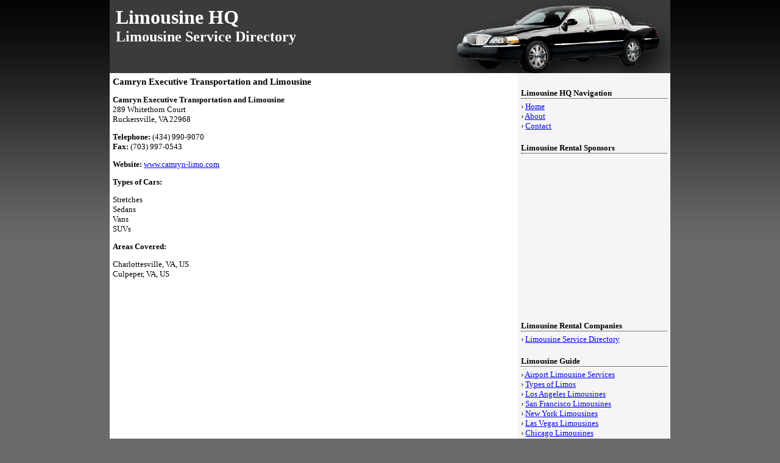

--- FILE ---
content_type: text/html
request_url: http://www.limousinehq.com/1740
body_size: 1921
content:
<!-- header.inc start -->
<!DOCTYPE HTML PUBLIC "-//W3C//DTD HTML 4.01 Transitional//EN" "http://www.w3.org/TR/html4/loose.dtd">
<html>
<head>
<title>Camryn Executive Transportation and Limousine</title>
<meta name="description" content="Directory of U.S. limousine service companies">
<meta name="keywords" content="Directory, U.S., limousine service company">
<base href="http://www.limousinehq.com/">
<link rel="stylesheet" type="text/css" href="http://www.limousinehq.com/style.css">
</head>
<body>
<div id="container">
 <div id="mast">
  <div id="mast_padding">
  <h1><a href="http://www.limousinehq.com/" style="text-decoration:none; color:#fff;">Limousine HQ</a></h1>
  <h2>Limousine Service Directory</h2>
  </div>
 </div>
 <div id="body">
  <div id="body_left">
   <div class="padding">
<h3>Camryn Executive Transportation and Limousine</h3><p><b>Camryn Executive Transportation and Limousine</b><br>289 Whitethorn Court<br>Ruckersville, VA 22968</p><p><b>Telephone:</b> (434) 990-9070<br><b>Fax:</b> (703) 997-0543<br></p><p><b>Website:</b> <a href="http://www.camryn-limo.com" target="_blank">www.camryn-limo.com</a></p><p><b>Types of Cars:</b><li>Stretches</li><li> Sedans</li><li> Vans</li><li> SUVs</li></p><p><b>Areas Covered:</b><li>Charlottesville, VA, US</li><li> Culpeper, VA, US</li>   </div>
  </div>
  <div id="body_right">
   <div class="padding">
   <h4>Limousine HQ Navigation</h4>
    &#155; <a href="http://www.limousinehq.com">Home</a><br>
    &#155; <a href="http://www.limousinehq.com/about.html" class="nav_menu">About</a><br>
    &#155; <a href="http://www.limousinehq.com/contact.html" class="nav_menu">Contact</a><br>
    <h4>Limousine Rental Sponsors</h4>
    <script type="text/javascript"><!--
    google_ad_client = "pub-5470351238774505";
    google_ad_width = 250;
    google_ad_height = 250;
    google_ad_format = "250x250_as";
    google_ad_type = "text_image";
    //2007-11-26: Limo - Right Box
    google_ad_channel = "0551693452";
    google_color_border = "FFFFFF";
    google_color_bg = "FFFFFF";
    google_color_link = "0000FF";
    google_color_text = "000000";
    google_color_url = "000000";
    //-->
    </script>
    <script type="text/javascript"
      src="http://pagead2.googlesyndication.com/pagead/show_ads.js">
    </script>
    <h4>Limousine Rental Companies</h4>
   &#155; <a href="http://www.limousinehq.com/directory.html" class="nav_menu">Limousine Service Directory</a><br>
   <h4>Limousine Guide</h4>
   &#155; <a href="http://www.limousinehq.com/airportlimousine.html" class="nav_menu">Airport Limousine Services</a><br>&#155; <a href="http://www.limousinehq.com/typesoflimos.html" class="nav_menu">Types of Limos</a><br>&#155; <a href="http://www.limousinehq.com/losangeleslimousines.html" class="nav_menu">Los Angeles Limousines</a><br>&#155; <a href="http://www.limousinehq.com/sanfranciscolimousines.html" class="nav_menu">San Francisco Limousines</a><br>&#155; <a href="http://www.limousinehq.com/newyorklimousines.html" class="nav_menu">New York Limousines</a><br>&#155; <a href="http://www.limousinehq.com/lasvegaslimousines.html" class="nav_menu">Las Vegas Limousines</a><br>&#155; <a href="http://www.limousinehq.com/chicagolimousines.html" class="nav_menu">Chicago Limousines</a><br>&#155; <a href="http://www.limousinehq.com/sandiegolimousines.html" class="nav_menu">San Diego Limousines</a><br>&#155; <a href="http://www.limousinehq.com/bostonlimousines.html" class="nav_menu">Boston Limousines</a><br>&#155; <a href="http://www.limousinehq.com/orlandolimousines.html" class="nav_menu">Orlando Limousines</a><br>&#155; <a href="http://www.limousinehq.com/atlantalimousines.html" class="nav_menu">Atlanta Limousines</a><br>   <h4>Search</h4>
    <form name="search" action="http://www.limousinehq.com/search.html" method="get">
    <p>
    State: &nbsp;&nbsp;<br>
    <select col="38" value="" name="state">
    <option value="al">Alabama</a></li><option value="ak">Alaska</a></li><option value="az">Arizona   </a></li><option value="ar">Arkansas</a></li><option value="ca">California</a></li><option value="co">Colorado</a></li><option value="ct">Connecticut</a></li><option value="de">Delaware</a></li><option value="fl">Florida</a></li><option value="ga">Georgia</a></li><option value="hi">Hawaii</a></li><option value="id">Idaho</a></li><option value="il">Illinois</a></li><option value="in">Indiana</a></li><option value="ia">Iowa</a></li><option value="ks">Kansas</a></li><option value="ky">Kentucky</a></li><option value="la">Louisiana</a></li><option value="me">Maine</a></li><option value="md">Maryland</a></li><option value="ma">Massachusetts</a></li><option value="mi">Michigan</a></li><option value="mn">Minnesota</a></li><option value="ms">Mississipi</a></li><option value="mo">Missouri</a></li><option value="mt">Montana</a></li><option value="ne">Nebraska</a></li><option value="nv">Nevada</a></li><option value="nh">New Hampshire</a></li><option value="nj">New Jersey</a></li><option value="nm">New Mexico</a></li><option value="ny">New York</a></li><option value="nc">North Carolina</a></li><option value="nd">North Dakota</a></li><option value="oh">Ohio</a></li><option value="ok">Oklahoma</a></li><option value="or">Oregon</a></li><option value="pa">Pennsylvania</a></li><option value="ri">Rhode Island</a></li><option value="sc">South Carolina</a></li><option value="sd">South Dakota</a></li><option value="tn">Tennessee</a></li><option value="tx">Texas</a></li><option value="ut">Utah</a></li><option value="vt">Vermont</a></li><option value="va">Virginia</a></li><option value="wa">Washington</a></li><option value="wv">West Virginia</a></li><option value="wi">Wisconsin</a></li><option value="wy">Wyoming</a></li>    </select>
    <br>City: &nbsp;&nbsp;<br><input type="text" name="city" value="">
    <br>Zip Code: &nbsp;&nbsp;<br><input type="text" name="zip" value="">
    </p>

    <input type="submit" value="Search">
    <input type="reset" value="Clear">

    </form>

   </div>
  </div>
  <div class="clear">
  </div>
 </div>
 <div id="footer">
 &copy; 2026 Limousine HQ | <a href="http://www.limousinehq.com/privacy.php">Privacy</a>
 </div>
</div>
</body>
<script src="http://www.google-analytics.com/urchin.js" type="text/javascript">
</script>
<script type="text/javascript">
_uacct = "UA-742918-34";
urchinTracker();
</script>
</html>



--- FILE ---
content_type: text/html; charset=utf-8
request_url: https://www.google.com/recaptcha/api2/aframe
body_size: 266
content:
<!DOCTYPE HTML><html><head><meta http-equiv="content-type" content="text/html; charset=UTF-8"></head><body><script nonce="oysbfxrlLqJ1RTt_ptWwQw">/** Anti-fraud and anti-abuse applications only. See google.com/recaptcha */ try{var clients={'sodar':'https://pagead2.googlesyndication.com/pagead/sodar?'};window.addEventListener("message",function(a){try{if(a.source===window.parent){var b=JSON.parse(a.data);var c=clients[b['id']];if(c){var d=document.createElement('img');d.src=c+b['params']+'&rc='+(localStorage.getItem("rc::a")?sessionStorage.getItem("rc::b"):"");window.document.body.appendChild(d);sessionStorage.setItem("rc::e",parseInt(sessionStorage.getItem("rc::e")||0)+1);localStorage.setItem("rc::h",'1769528478688');}}}catch(b){}});window.parent.postMessage("_grecaptcha_ready", "*");}catch(b){}</script></body></html>

--- FILE ---
content_type: text/css
request_url: http://www.limousinehq.com/style.css
body_size: 538
content:
html body
{
margin:auto;
font-family:tahoma,times;
text-align:center;
background:#6B6A6A url('Images/bg.gif') repeat-x;
}

#container
{
width:920px;
margin:auto;
text-align:left;
background:#fff;
}

#mast
{
height:120px;
background:#3b3b3b url('Images/mast.gif') top right no-repeat;
color:#fff;
}

#mast_padding
{
padding:10px 0px 0px 10px;
}

.padding
{
padding:5px;
}

h1
{
margin:0px;
}

h2
{
margin:0px;
font-size:1.5em;
}

h3
{
margin:0px 0px 5px 0px;
}

h4
{
margin:20px 0px 5px 0px;
border-bottom:1px dotted #000;
}

#body
{
font-size:13px;
}

a:link, a:active, a:visited
{
color:blue;
}

a:hover
{
text-decoration:none;
}

#body_right
{
width:250px;
float:right;
background:#f5f5f6;
height:1000px;
}

#body_left
{
width:640px;
float:left;
}

#footer
{
clear:both;
height:40px;
line-height:40px;
font-size:12px;
color:#fff;
text-align:center;
background: #3b3b3b;
}

#footer a {
    color: #fff;
    text-decoration: none;
}

.clear
{
clear:both;
}

.browse_right
{
width:300px;
float:left;
background-color:#f5f5f6;
border-top:1px solid gray;
border-bottom:1px solid gray;
padding:3px;
margin:0px 0px 0px 10px;
}

.browse_left
{
width:300px;
float:left;
background-color:#f5f5f6;
border-top:1px solid gray;
border-bottom:1px solid gray;
padding:3px;
}

li
{
list-style:none;
}

.hh_l
{
width:48%;
float:left;
text-align:justify;
}

.hh_r
{
width:48%;
float:right;
text-align:justify;
}

